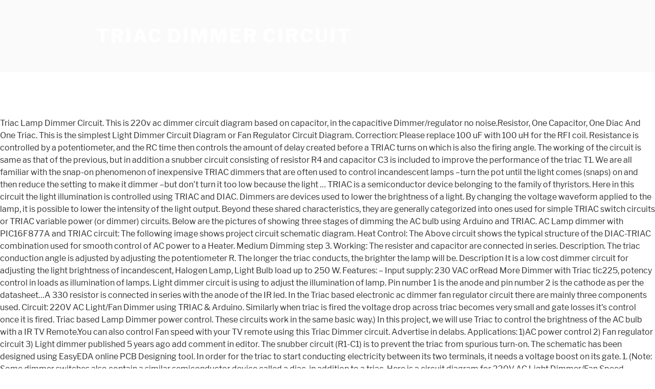

--- FILE ---
content_type: text/html; charset=UTF-8
request_url: https://www.yorkjaya.com/chinese-cabbage-bldo/83d1ed-triac-dimmer-circuit
body_size: 17094
content:
<!DOCTYPE html>
<html lang="en">
<head>
<meta charset="utf-8"/>
<meta content="width=device-width, initial-scale=1" name="viewport"/>
<title>triac dimmer circuit</title>
<link crossorigin="" href="https://fonts.gstatic.com" rel="preconnect"/>
<link href="https://fonts.googleapis.com/css?family=Libre+Franklin%3A300%2C300i%2C400%2C400i%2C600%2C600i%2C800%2C800i&amp;subset=latin%2Clatin-ext" id="twentyseventeen-fonts-css" media="all" rel="stylesheet" type="text/css"/>
<style rel="stylesheet" type="text/css">@font-face{font-family:'Libre Franklin';font-style:normal;font-weight:400;src:local('Libre Franklin'),local('LibreFranklin-Regular'),url(https://fonts.gstatic.com/s/librefranklin/v4/jizDREVItHgc8qDIbSTKq4XkRiUR2zI.ttf) format('truetype')}@font-face{font-family:'Libre Franklin';font-style:normal;font-weight:600;src:local('Libre Franklin SemiBold'),local('LibreFranklin-SemiBold'),url(https://fonts.gstatic.com/s/librefranklin/v4/jizAREVItHgc8qDIbSTKq4XkRi3A_yI6q14.ttf) format('truetype')}@font-face{font-family:'Libre Franklin';font-style:normal;font-weight:800;src:local('Libre Franklin ExtraBold'),local('LibreFranklin-ExtraBold'),url(https://fonts.gstatic.com/s/librefranklin/v4/jizAREVItHgc8qDIbSTKq4XkRi24_SI6q14.ttf) format('truetype')}html{font-family:sans-serif;line-height:1.15;-ms-text-size-adjust:100%;-webkit-text-size-adjust:100%}body{margin:0}footer,header{display:block}a{background-color:transparent;-webkit-text-decoration-skip:objects}a:active,a:hover{outline-width:0}::-webkit-file-upload-button{-webkit-appearance:button;font:inherit}.site-content:after,.site-content:before,.site-footer:after,.site-footer:before,.site-header:after,.site-header:before{content:"";display:table;table-layout:fixed}.site-content:after,.site-footer:after,.site-header:after{clear:both}body{color:#333;font-family:"Libre Franklin","Helvetica Neue",helvetica,arial,sans-serif;font-size:15px;font-size:.9375rem;font-weight:400;line-height:1.66}p{margin:0 0 1.5em;padding:0}:focus{outline:0}::-webkit-input-placeholder{color:#333;font-family:"Libre Franklin","Helvetica Neue",helvetica,arial,sans-serif}:-moz-placeholder{color:#333;font-family:"Libre Franklin","Helvetica Neue",helvetica,arial,sans-serif}::-moz-placeholder{color:#333;font-family:"Libre Franklin","Helvetica Neue",helvetica,arial,sans-serif;opacity:1}:-ms-input-placeholder{color:#333;font-family:"Libre Franklin","Helvetica Neue",helvetica,arial,sans-serif}a{color:#222;text-decoration:none}a:focus{outline:thin dotted}a:active,a:hover{color:#000;outline:0}html{-webkit-box-sizing:border-box;-moz-box-sizing:border-box;box-sizing:border-box}*,:after,:before{-webkit-box-sizing:inherit;-moz-box-sizing:inherit;box-sizing:inherit}body{background:#fff}#page{position:relative;word-wrap:break-word}.wrap{margin-left:auto;margin-right:auto;max-width:700px;padding-left:2em;padding-right:2em}.wrap:after{clear:both;content:"";display:block}#masthead .wrap{position:relative}.site-header{background-color:#fafafa;position:relative}.site-branding{padding:1em 0;position:relative;-webkit-transition:margin-bottom .2s;transition:margin-bottom .2s;z-index:3}.site-branding a{text-decoration:none;-webkit-transition:opacity .2s;transition:opacity .2s}.site-branding a:focus,.site-branding a:hover{opacity:.7}.site-title{clear:none;font-size:24px;font-size:1.5rem;font-weight:800;line-height:1.25;letter-spacing:.08em;margin:0;padding:0;text-transform:uppercase}.site-title,.site-title a{color:#222;opacity:1}body.has-header-image .site-title,body.has-header-image .site-title a{color:#fff}body:not(.title-tagline-hidden) .site-branding-text{display:inline-block;vertical-align:middle}.custom-header{position:relative}@supports (object-fit:cover){}.site-content-contain{background-color:#fff;position:relative}.site-content{padding:2.5em 0 0}.site-footer{border-top:1px solid #eee}.site-footer .wrap{padding-bottom:1.5em;padding-top:2em}.site-info{font-size:14px;font-size:.875rem;margin-bottom:1em}@media screen and (min-width:30em){body{font-size:18px;font-size:1.125rem}.site-branding{padding:3em 0}.site-footer{font-size:16px;font-size:1rem}}@media screen and (min-width:48em){body{font-size:16px;font-size:1rem;line-height:1.5}.wrap{max-width:1000px;padding-left:3em;padding-right:3em}.site-branding{margin-bottom:0}.site-title{font-size:36px;font-size:2.25rem}.site-content{padding:5.5em 0 0}.site-footer{font-size:14px;font-size:.875rem;line-height:1.6;margin-top:3em}.site-info{float:left;padding:.7em 0 0;width:58%}}@media print{.site-info{display:none!important}.site-footer{border:0}body{font-size:12pt}.wrap{padding-left:5%!important;padding-right:5%!important;max-width:none}.site-header{background:0 0;padding:0}.site-branding{margin-top:0;margin-bottom:1.75em!important}.site-title{font-size:25pt}.site,body{background:0 0!important}.site-title a,a,body{color:#222!important}.site-footer{padding:0}}</style>
</head>
<body class="hfeed has-header-image has-sidebar colors-light">
<div class="site" id="page">
<header class="site-header" id="masthead" role="banner">
<div class="custom-header">
<div class="site-branding">
<div class="wrap">
<div class="site-branding-text">
<p class="site-title"><a href="#" rel="home">triac dimmer circuit</a></p>
</div>
</div>
</div>
</div>
</header>
<div class="site-content-contain">
<div class="site-content" id="content">
Triac Lamp Dimmer Circuit. This is 220v ac dimmer circuit diagram based on capacitor, in the capacitive Dimmer/regulator no noise.Resistor, One Capacitor, One Diac And One Triac. This is the simplest Light Dimmer Circuit Diagram or Fan Regulator Circuit Diagram. Correction: Please replace 100 uF with 100 uH for the RFI coil. Resistance is controlled by a potentiometer, and the RC time then controls the amount of delay created before a TRIAC turns on which is also the firing angle. The working of the circuit is same as that of the previous, but in addition a snubber circuit consisting of resistor R4 and capacitor C3 is included to improve the performance of the triac T1. We are all familiar with the snap-on phenomenon of inexpensive TRIAC dimmers that are often used to control incandescent lamps –turn the pot until the light comes (snaps) on and then reduce the setting to make it dimmer –but don’t turn it too low because the light … TRIAC is a semiconductor device belonging to the family of thyristors. Here in this circuit the light illumination is controlled using TRIAC and DIAC. Dimmers are devices used to lower the brightness of a light. By changing the voltage waveform applied to the lamp, it is possible to lower the intensity of the light output. Beyond these shared characteristics, they are generally categorized into ones used for simple TRIAC switch circuits or TRIAC variable power (or dimmer) circuits. Below are the pictures of showing three stages of dimming the AC bulb using Arduino and TRIAC. AC Lamp dimmer with PIC16F877A and TRIAC circuit: The following image shows project circuit schematic diagram. Heat Control: The Above circuit shows the typical structure of the DIAC-TRIAC combination used for smooth control of AC power to a Heater. Medium Dimming step 3. Working: The resister and capacitor are connected in series. Description. The triac conduction angle is adjusted by adjusting the potentiometer R. The longer the triac conducts, the brighter the lamp will be. Description It is a low cost dimmer circuit for adjusting the light brightness of incandescent, Halogen Lamp, Light Bulb load up to 250 W. Features: – Input supply: 230 VAC orRead More Dimmer with Triac tic225, potency control in loads as illumination of lamps. Light dimmer circuit is using to adjust the illumination of lamp. Pin number 1 is the anode and pin number 2 is the cathode as per the datasheet…A 330 resistor is connected in series with the anode of the IR led. In the Triac based electronic ac dimmer fan regulator circuit there are mainly three components used. Circuit: 220V AC Light/Fan Dimmer using TRIAC & Arduino. Similarly when triac is fired the voltage drop across triac becomes very small and gate losses it's control once it is fired. Triac based Lamp Dimmer power control. These circuits work in the same basic way.) In this project, we will use Triac to control the brightness of the AC bulb with a IR TV Remote.You can also control Fan speed with your TV remote using this Triac Dimmer circuit. Advertise in delabs. Applications: 1)AC power control 2) Fan regulator circuit 3) Light dimmer published 5 years ago add comment in editor. The snubber circuit (R1-C1) is to prevent the triac from spurious turn-on. The schematic has been designed using EasyEDA online PCB Designing tool. In order for the triac to start conducting electricity between its two terminals, it needs a voltage boost on its gate. 1. (Note: Some dimmer switches also contain a similar semiconductor device called a diac, in addition to a triac. Here is a circuit diagram for 220V AC Light Dimmer/Fan Speed Controller using TRIAC & Arduino. Time Delay Switch with Triac D ... Electronic Lamp Dimmer Circuit P. Marian - 03/28/2009. In this project I used the LM393 (dual comparator IC) for zero crossing detection, the LM339 quad comparator IC also can be used. There isn’t a lot to be explained about the details of the circuit. Here we are not going to use a microcontroller. 1. The moc3021 has actually total of 6 pins but pin number 3 and pin number 5 are not used. 6.4.5 demonstrates a low voltage dimmer control by triggering a SN6073A sensitive gate triac in quadrants II and III. It is a commonly used circuit that is used in fan dimmer also.Fan dimmers that are available in the market are very low power, but this circuit can control easily 1000W. The Capacitor C1 and The choke L form an LC circuit that slows down the voltage rise across the TRIAC when it is in OFF state. TRIACs are used in several different ways, including as: Simple Electronic Switches. 6.4.6. and the circuit waveforms in Fig. if there is a way you can use the google drive link to share the source TRIAC_CIRCUIT just as I did, maybe I will get it better. This universal triac controller circuit with optocoupler solves the problem that triacs have when functioning at low temperatures . Maximum Dimming step: This is how an AC Light Dimmer circuit can be built easily using TRIAC and optocoupler. Triac based Indecent lamp dimmer is a simple circuit and it doesn’ t requires additional power supply, works directly with 110V AC or 230V AC. Home » Circuits » Dimmer light switch circuit with Triac. Here is a similar circuit which was used to control a AC lamp connected to it based on the light present in the environment. Automatic Lamp Dimmer Circuit using Triac Lamp dimmers circuit can be found through out the internet since these kind of circuits are have a great significance in real time. Control is achieved over practically 180° of both positive and negative half cycles of the wave as shown in the video Fig. Functions of TRIAC Switches. Snubber circuit functions and drawback AN437 4/18 Figure 4. All grounded terminals are connected together. This is a modification of the circuit Simple Lamp Dimmer/Fan Regulator previously posted here. Light dimmer circuit with triac (Use blue #22 solid wire for control electronics when the leads of small electronic components are not long enough to make connections. The 50 Hz or 60 Hz Sine wave of mains can be turned on at any point after the Zero Crossing. DESCRIPTION It is a low cost dimmer circuit for adjusting the light brightness of incandescent, Halogen Lamp, Light Bulb load up to 250 W. When the power supply charges C, the TRIAC dimmer can be delayed to start until the voltage of C rises to the trigger point voltage of DIAC (usually 32 V). 6.4.7. If you want to control the light level of a room or if you want to control the speed of a drill or a fan (devices that use AC motors), this is the Dimmer / AC motor speed controller circuit you are looking for.  This circuit is an example of a simple lamp dimmer. In this application, the TRIAC is triggered by an AC voltage at its gate. Figure 4 is a schematic diagram of a typical TRIAC dimmer circuit. It is used in AC applications such as light dimming, motor-speed control, etc. Let’s look into the examples of Light Dimmer and heat control circuits. The ac bulb dimming circuit is based on the MOC3021opto-isolator Triac Driver and BTA16 triac. The most common dimmer is the standard forward phase dimmer: it comprises a TRIAC and a resistance circuit. This circuit works great as a household light dimmer.All parts could be fitted at the rear of a wall switch board and in case the load happens to be below 200 watts, the Triac could work without depending on a heatsink. The below circuit shows the basic TRIAC triggering circuit using DIAC. In this article, we are going to explain the 1000W BT139 TRIAC light dimmer circuit by connecting the power line were a raised cardiac dimmer circuit triggered 500k can be adjusted by a potentiometer. This electronic lighting dimmer circuit is used to control the lamp for arbitrary brightness. The circuit in Fig. For each cycle of the AC input the diac fires only when the potential across it reaches its breakdown voltage. It includes one power triac, one diac and an RC configuration where the charging and discharging periods of capacitor C2 could be fixed with potentiometer P1. The simple dimmer circuit demonstrated in this article will be able to control a power of up to 1 kW. Triac (front view) MT1 MT2 G + Van (from Variac) – Light bulb G MT2 MT1 0.1µF 3.3kΩ 250kΩ linear pot Triac The circuit is based on the principle of power control using a Triac.The circuit, and design are the same For Fan or Light the only difference is the output load to be varied, that is, fan or light. I have many circuits (ZCS resonant buck converters, VAR control using Thyristor Controlled Inductor etc) to design and simulate that have TRIACs and SCRs in them and I need to fire each of them using different firing angles. The circuit for a triac controlled by an R-C phase-shift network and a diac is given in figure. The triac is fabricated by integrating two thyristors in an inverse parallel connection. Typical component values are 0.1 μF and ≥100 Ω. Working of Arduino Lamp Dimmer Circuit. IR remote control ac dimmer using arduino uno, In this tutorial, we will design a circuit using TRIAC and optocoupler to make a 220V AC Light Dimmer or AC Fan Speed Controller using Arduino UNO. This is a phase angle control of a Triac which is a evolution from an SCR. Connect R and C to become an RC circuit. Current-carrying wires should be #16 stranded.) most of the home appliances are supplied with the AC mains power. The snubber consists of a mains-rated capacitor and a mains-rated carbon composition resistor connected in series. Triac based Indecent lamp dimmer is a simple circuit and it doesn’ t requires additional power supply, works directly with 110V AC or 230V AC. Figure 3. Dimmer / AC motor speed controller circuit using TRIAC. Low dimming step 2. A light dimmer circuit is perhaps the most popular application using a triac diac combination. Triacs can also be used in micro-controller power control with a phase synchronization circuit . In this project, we are going to make a TRIAC dimmer circuit for AC Appliances. We have used basic components to complete this task. 
<br>
<a href="https://www.yorkjaya.com/chinese-cabbage-bldo/maldives-honeymoon-package-for-5-days">Maldives Honeymoon Package For 5 Days</a>,
<a href="https://www.yorkjaya.com/chinese-cabbage-bldo/affordable-dog-training-%26-anti-aggression">Affordable Dog Training & Anti-aggression</a>,
<a href="https://www.yorkjaya.com/chinese-cabbage-bldo/mirai-e-lyrics">Mirai E Lyrics</a>,
<a href="https://www.yorkjaya.com/chinese-cabbage-bldo/army-of-the-pharaohs-songs">Army Of The Pharaohs Songs</a>,
<a href="https://www.yorkjaya.com/chinese-cabbage-bldo/post-abortion-recovery-program">Post Abortion Recovery Program</a>,
<a href="https://www.yorkjaya.com/chinese-cabbage-bldo/why-are-engelhard-silver-bars-worth-more">Why Are Engelhard Silver Bars Worth More</a>,
<a href="https://www.yorkjaya.com/chinese-cabbage-bldo/mahabaleshwar-resorts-for-couples">Mahabaleshwar Resorts For Couples</a>,
<a href="https://www.yorkjaya.com/chinese-cabbage-bldo/yamaha-yas-280-review">Yamaha Yas-280 Review</a>,
<a href="https://www.yorkjaya.com/chinese-cabbage-bldo/bad-child-gacha-life">Bad Child Gacha Life</a>,
<a href="https://www.yorkjaya.com/chinese-cabbage-bldo/wbcs-math-syllabus">Wbcs Math Syllabus</a>,
<a href="https://www.yorkjaya.com/chinese-cabbage-bldo/calcium-nitrate-uses">Calcium Nitrate Uses</a>,
<a href="https://www.yorkjaya.com/chinese-cabbage-bldo/gentian-violet-on-dark-hair">Gentian Violet On Dark Hair</a>,
<a href="https://www.yorkjaya.com/chinese-cabbage-bldo/vines-that-smell-bad">Vines That Smell Bad</a>,

</div>
<footer class="site-footer" id="colophon" role="contentinfo">
<div class="wrap">
<div class="site-info">
triac dimmer circuit 2021
</div>
</div>
</footer>
</div>
</div>
</body>
</html>